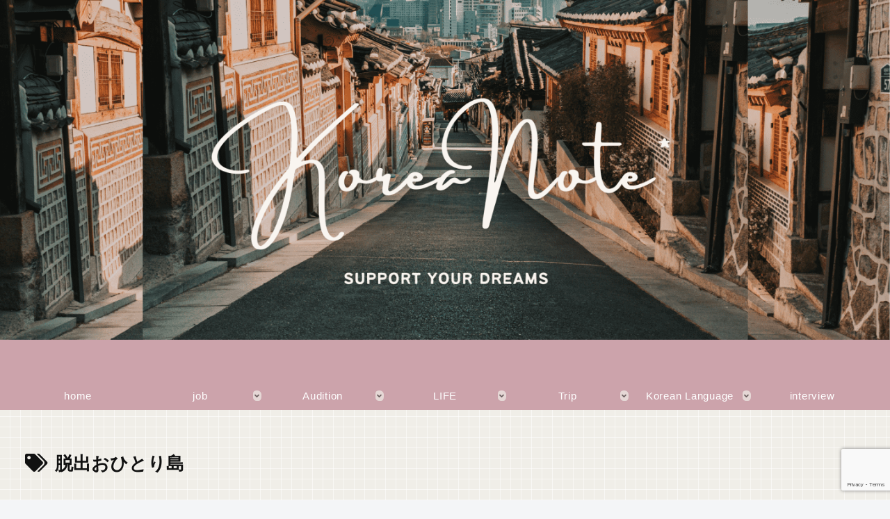

--- FILE ---
content_type: text/html; charset=utf-8
request_url: https://www.google.com/recaptcha/api2/anchor?ar=1&k=6Lf02AkdAAAAAK1Dcdyxslzf5djHrfbUV5UKGJuB&co=aHR0cHM6Ly9oaW5hdGFib2trby0yMS5jb206NDQz&hl=en&v=PoyoqOPhxBO7pBk68S4YbpHZ&size=invisible&anchor-ms=20000&execute-ms=30000&cb=g2wh3acfe65
body_size: 48635
content:
<!DOCTYPE HTML><html dir="ltr" lang="en"><head><meta http-equiv="Content-Type" content="text/html; charset=UTF-8">
<meta http-equiv="X-UA-Compatible" content="IE=edge">
<title>reCAPTCHA</title>
<style type="text/css">
/* cyrillic-ext */
@font-face {
  font-family: 'Roboto';
  font-style: normal;
  font-weight: 400;
  font-stretch: 100%;
  src: url(//fonts.gstatic.com/s/roboto/v48/KFO7CnqEu92Fr1ME7kSn66aGLdTylUAMa3GUBHMdazTgWw.woff2) format('woff2');
  unicode-range: U+0460-052F, U+1C80-1C8A, U+20B4, U+2DE0-2DFF, U+A640-A69F, U+FE2E-FE2F;
}
/* cyrillic */
@font-face {
  font-family: 'Roboto';
  font-style: normal;
  font-weight: 400;
  font-stretch: 100%;
  src: url(//fonts.gstatic.com/s/roboto/v48/KFO7CnqEu92Fr1ME7kSn66aGLdTylUAMa3iUBHMdazTgWw.woff2) format('woff2');
  unicode-range: U+0301, U+0400-045F, U+0490-0491, U+04B0-04B1, U+2116;
}
/* greek-ext */
@font-face {
  font-family: 'Roboto';
  font-style: normal;
  font-weight: 400;
  font-stretch: 100%;
  src: url(//fonts.gstatic.com/s/roboto/v48/KFO7CnqEu92Fr1ME7kSn66aGLdTylUAMa3CUBHMdazTgWw.woff2) format('woff2');
  unicode-range: U+1F00-1FFF;
}
/* greek */
@font-face {
  font-family: 'Roboto';
  font-style: normal;
  font-weight: 400;
  font-stretch: 100%;
  src: url(//fonts.gstatic.com/s/roboto/v48/KFO7CnqEu92Fr1ME7kSn66aGLdTylUAMa3-UBHMdazTgWw.woff2) format('woff2');
  unicode-range: U+0370-0377, U+037A-037F, U+0384-038A, U+038C, U+038E-03A1, U+03A3-03FF;
}
/* math */
@font-face {
  font-family: 'Roboto';
  font-style: normal;
  font-weight: 400;
  font-stretch: 100%;
  src: url(//fonts.gstatic.com/s/roboto/v48/KFO7CnqEu92Fr1ME7kSn66aGLdTylUAMawCUBHMdazTgWw.woff2) format('woff2');
  unicode-range: U+0302-0303, U+0305, U+0307-0308, U+0310, U+0312, U+0315, U+031A, U+0326-0327, U+032C, U+032F-0330, U+0332-0333, U+0338, U+033A, U+0346, U+034D, U+0391-03A1, U+03A3-03A9, U+03B1-03C9, U+03D1, U+03D5-03D6, U+03F0-03F1, U+03F4-03F5, U+2016-2017, U+2034-2038, U+203C, U+2040, U+2043, U+2047, U+2050, U+2057, U+205F, U+2070-2071, U+2074-208E, U+2090-209C, U+20D0-20DC, U+20E1, U+20E5-20EF, U+2100-2112, U+2114-2115, U+2117-2121, U+2123-214F, U+2190, U+2192, U+2194-21AE, U+21B0-21E5, U+21F1-21F2, U+21F4-2211, U+2213-2214, U+2216-22FF, U+2308-230B, U+2310, U+2319, U+231C-2321, U+2336-237A, U+237C, U+2395, U+239B-23B7, U+23D0, U+23DC-23E1, U+2474-2475, U+25AF, U+25B3, U+25B7, U+25BD, U+25C1, U+25CA, U+25CC, U+25FB, U+266D-266F, U+27C0-27FF, U+2900-2AFF, U+2B0E-2B11, U+2B30-2B4C, U+2BFE, U+3030, U+FF5B, U+FF5D, U+1D400-1D7FF, U+1EE00-1EEFF;
}
/* symbols */
@font-face {
  font-family: 'Roboto';
  font-style: normal;
  font-weight: 400;
  font-stretch: 100%;
  src: url(//fonts.gstatic.com/s/roboto/v48/KFO7CnqEu92Fr1ME7kSn66aGLdTylUAMaxKUBHMdazTgWw.woff2) format('woff2');
  unicode-range: U+0001-000C, U+000E-001F, U+007F-009F, U+20DD-20E0, U+20E2-20E4, U+2150-218F, U+2190, U+2192, U+2194-2199, U+21AF, U+21E6-21F0, U+21F3, U+2218-2219, U+2299, U+22C4-22C6, U+2300-243F, U+2440-244A, U+2460-24FF, U+25A0-27BF, U+2800-28FF, U+2921-2922, U+2981, U+29BF, U+29EB, U+2B00-2BFF, U+4DC0-4DFF, U+FFF9-FFFB, U+10140-1018E, U+10190-1019C, U+101A0, U+101D0-101FD, U+102E0-102FB, U+10E60-10E7E, U+1D2C0-1D2D3, U+1D2E0-1D37F, U+1F000-1F0FF, U+1F100-1F1AD, U+1F1E6-1F1FF, U+1F30D-1F30F, U+1F315, U+1F31C, U+1F31E, U+1F320-1F32C, U+1F336, U+1F378, U+1F37D, U+1F382, U+1F393-1F39F, U+1F3A7-1F3A8, U+1F3AC-1F3AF, U+1F3C2, U+1F3C4-1F3C6, U+1F3CA-1F3CE, U+1F3D4-1F3E0, U+1F3ED, U+1F3F1-1F3F3, U+1F3F5-1F3F7, U+1F408, U+1F415, U+1F41F, U+1F426, U+1F43F, U+1F441-1F442, U+1F444, U+1F446-1F449, U+1F44C-1F44E, U+1F453, U+1F46A, U+1F47D, U+1F4A3, U+1F4B0, U+1F4B3, U+1F4B9, U+1F4BB, U+1F4BF, U+1F4C8-1F4CB, U+1F4D6, U+1F4DA, U+1F4DF, U+1F4E3-1F4E6, U+1F4EA-1F4ED, U+1F4F7, U+1F4F9-1F4FB, U+1F4FD-1F4FE, U+1F503, U+1F507-1F50B, U+1F50D, U+1F512-1F513, U+1F53E-1F54A, U+1F54F-1F5FA, U+1F610, U+1F650-1F67F, U+1F687, U+1F68D, U+1F691, U+1F694, U+1F698, U+1F6AD, U+1F6B2, U+1F6B9-1F6BA, U+1F6BC, U+1F6C6-1F6CF, U+1F6D3-1F6D7, U+1F6E0-1F6EA, U+1F6F0-1F6F3, U+1F6F7-1F6FC, U+1F700-1F7FF, U+1F800-1F80B, U+1F810-1F847, U+1F850-1F859, U+1F860-1F887, U+1F890-1F8AD, U+1F8B0-1F8BB, U+1F8C0-1F8C1, U+1F900-1F90B, U+1F93B, U+1F946, U+1F984, U+1F996, U+1F9E9, U+1FA00-1FA6F, U+1FA70-1FA7C, U+1FA80-1FA89, U+1FA8F-1FAC6, U+1FACE-1FADC, U+1FADF-1FAE9, U+1FAF0-1FAF8, U+1FB00-1FBFF;
}
/* vietnamese */
@font-face {
  font-family: 'Roboto';
  font-style: normal;
  font-weight: 400;
  font-stretch: 100%;
  src: url(//fonts.gstatic.com/s/roboto/v48/KFO7CnqEu92Fr1ME7kSn66aGLdTylUAMa3OUBHMdazTgWw.woff2) format('woff2');
  unicode-range: U+0102-0103, U+0110-0111, U+0128-0129, U+0168-0169, U+01A0-01A1, U+01AF-01B0, U+0300-0301, U+0303-0304, U+0308-0309, U+0323, U+0329, U+1EA0-1EF9, U+20AB;
}
/* latin-ext */
@font-face {
  font-family: 'Roboto';
  font-style: normal;
  font-weight: 400;
  font-stretch: 100%;
  src: url(//fonts.gstatic.com/s/roboto/v48/KFO7CnqEu92Fr1ME7kSn66aGLdTylUAMa3KUBHMdazTgWw.woff2) format('woff2');
  unicode-range: U+0100-02BA, U+02BD-02C5, U+02C7-02CC, U+02CE-02D7, U+02DD-02FF, U+0304, U+0308, U+0329, U+1D00-1DBF, U+1E00-1E9F, U+1EF2-1EFF, U+2020, U+20A0-20AB, U+20AD-20C0, U+2113, U+2C60-2C7F, U+A720-A7FF;
}
/* latin */
@font-face {
  font-family: 'Roboto';
  font-style: normal;
  font-weight: 400;
  font-stretch: 100%;
  src: url(//fonts.gstatic.com/s/roboto/v48/KFO7CnqEu92Fr1ME7kSn66aGLdTylUAMa3yUBHMdazQ.woff2) format('woff2');
  unicode-range: U+0000-00FF, U+0131, U+0152-0153, U+02BB-02BC, U+02C6, U+02DA, U+02DC, U+0304, U+0308, U+0329, U+2000-206F, U+20AC, U+2122, U+2191, U+2193, U+2212, U+2215, U+FEFF, U+FFFD;
}
/* cyrillic-ext */
@font-face {
  font-family: 'Roboto';
  font-style: normal;
  font-weight: 500;
  font-stretch: 100%;
  src: url(//fonts.gstatic.com/s/roboto/v48/KFO7CnqEu92Fr1ME7kSn66aGLdTylUAMa3GUBHMdazTgWw.woff2) format('woff2');
  unicode-range: U+0460-052F, U+1C80-1C8A, U+20B4, U+2DE0-2DFF, U+A640-A69F, U+FE2E-FE2F;
}
/* cyrillic */
@font-face {
  font-family: 'Roboto';
  font-style: normal;
  font-weight: 500;
  font-stretch: 100%;
  src: url(//fonts.gstatic.com/s/roboto/v48/KFO7CnqEu92Fr1ME7kSn66aGLdTylUAMa3iUBHMdazTgWw.woff2) format('woff2');
  unicode-range: U+0301, U+0400-045F, U+0490-0491, U+04B0-04B1, U+2116;
}
/* greek-ext */
@font-face {
  font-family: 'Roboto';
  font-style: normal;
  font-weight: 500;
  font-stretch: 100%;
  src: url(//fonts.gstatic.com/s/roboto/v48/KFO7CnqEu92Fr1ME7kSn66aGLdTylUAMa3CUBHMdazTgWw.woff2) format('woff2');
  unicode-range: U+1F00-1FFF;
}
/* greek */
@font-face {
  font-family: 'Roboto';
  font-style: normal;
  font-weight: 500;
  font-stretch: 100%;
  src: url(//fonts.gstatic.com/s/roboto/v48/KFO7CnqEu92Fr1ME7kSn66aGLdTylUAMa3-UBHMdazTgWw.woff2) format('woff2');
  unicode-range: U+0370-0377, U+037A-037F, U+0384-038A, U+038C, U+038E-03A1, U+03A3-03FF;
}
/* math */
@font-face {
  font-family: 'Roboto';
  font-style: normal;
  font-weight: 500;
  font-stretch: 100%;
  src: url(//fonts.gstatic.com/s/roboto/v48/KFO7CnqEu92Fr1ME7kSn66aGLdTylUAMawCUBHMdazTgWw.woff2) format('woff2');
  unicode-range: U+0302-0303, U+0305, U+0307-0308, U+0310, U+0312, U+0315, U+031A, U+0326-0327, U+032C, U+032F-0330, U+0332-0333, U+0338, U+033A, U+0346, U+034D, U+0391-03A1, U+03A3-03A9, U+03B1-03C9, U+03D1, U+03D5-03D6, U+03F0-03F1, U+03F4-03F5, U+2016-2017, U+2034-2038, U+203C, U+2040, U+2043, U+2047, U+2050, U+2057, U+205F, U+2070-2071, U+2074-208E, U+2090-209C, U+20D0-20DC, U+20E1, U+20E5-20EF, U+2100-2112, U+2114-2115, U+2117-2121, U+2123-214F, U+2190, U+2192, U+2194-21AE, U+21B0-21E5, U+21F1-21F2, U+21F4-2211, U+2213-2214, U+2216-22FF, U+2308-230B, U+2310, U+2319, U+231C-2321, U+2336-237A, U+237C, U+2395, U+239B-23B7, U+23D0, U+23DC-23E1, U+2474-2475, U+25AF, U+25B3, U+25B7, U+25BD, U+25C1, U+25CA, U+25CC, U+25FB, U+266D-266F, U+27C0-27FF, U+2900-2AFF, U+2B0E-2B11, U+2B30-2B4C, U+2BFE, U+3030, U+FF5B, U+FF5D, U+1D400-1D7FF, U+1EE00-1EEFF;
}
/* symbols */
@font-face {
  font-family: 'Roboto';
  font-style: normal;
  font-weight: 500;
  font-stretch: 100%;
  src: url(//fonts.gstatic.com/s/roboto/v48/KFO7CnqEu92Fr1ME7kSn66aGLdTylUAMaxKUBHMdazTgWw.woff2) format('woff2');
  unicode-range: U+0001-000C, U+000E-001F, U+007F-009F, U+20DD-20E0, U+20E2-20E4, U+2150-218F, U+2190, U+2192, U+2194-2199, U+21AF, U+21E6-21F0, U+21F3, U+2218-2219, U+2299, U+22C4-22C6, U+2300-243F, U+2440-244A, U+2460-24FF, U+25A0-27BF, U+2800-28FF, U+2921-2922, U+2981, U+29BF, U+29EB, U+2B00-2BFF, U+4DC0-4DFF, U+FFF9-FFFB, U+10140-1018E, U+10190-1019C, U+101A0, U+101D0-101FD, U+102E0-102FB, U+10E60-10E7E, U+1D2C0-1D2D3, U+1D2E0-1D37F, U+1F000-1F0FF, U+1F100-1F1AD, U+1F1E6-1F1FF, U+1F30D-1F30F, U+1F315, U+1F31C, U+1F31E, U+1F320-1F32C, U+1F336, U+1F378, U+1F37D, U+1F382, U+1F393-1F39F, U+1F3A7-1F3A8, U+1F3AC-1F3AF, U+1F3C2, U+1F3C4-1F3C6, U+1F3CA-1F3CE, U+1F3D4-1F3E0, U+1F3ED, U+1F3F1-1F3F3, U+1F3F5-1F3F7, U+1F408, U+1F415, U+1F41F, U+1F426, U+1F43F, U+1F441-1F442, U+1F444, U+1F446-1F449, U+1F44C-1F44E, U+1F453, U+1F46A, U+1F47D, U+1F4A3, U+1F4B0, U+1F4B3, U+1F4B9, U+1F4BB, U+1F4BF, U+1F4C8-1F4CB, U+1F4D6, U+1F4DA, U+1F4DF, U+1F4E3-1F4E6, U+1F4EA-1F4ED, U+1F4F7, U+1F4F9-1F4FB, U+1F4FD-1F4FE, U+1F503, U+1F507-1F50B, U+1F50D, U+1F512-1F513, U+1F53E-1F54A, U+1F54F-1F5FA, U+1F610, U+1F650-1F67F, U+1F687, U+1F68D, U+1F691, U+1F694, U+1F698, U+1F6AD, U+1F6B2, U+1F6B9-1F6BA, U+1F6BC, U+1F6C6-1F6CF, U+1F6D3-1F6D7, U+1F6E0-1F6EA, U+1F6F0-1F6F3, U+1F6F7-1F6FC, U+1F700-1F7FF, U+1F800-1F80B, U+1F810-1F847, U+1F850-1F859, U+1F860-1F887, U+1F890-1F8AD, U+1F8B0-1F8BB, U+1F8C0-1F8C1, U+1F900-1F90B, U+1F93B, U+1F946, U+1F984, U+1F996, U+1F9E9, U+1FA00-1FA6F, U+1FA70-1FA7C, U+1FA80-1FA89, U+1FA8F-1FAC6, U+1FACE-1FADC, U+1FADF-1FAE9, U+1FAF0-1FAF8, U+1FB00-1FBFF;
}
/* vietnamese */
@font-face {
  font-family: 'Roboto';
  font-style: normal;
  font-weight: 500;
  font-stretch: 100%;
  src: url(//fonts.gstatic.com/s/roboto/v48/KFO7CnqEu92Fr1ME7kSn66aGLdTylUAMa3OUBHMdazTgWw.woff2) format('woff2');
  unicode-range: U+0102-0103, U+0110-0111, U+0128-0129, U+0168-0169, U+01A0-01A1, U+01AF-01B0, U+0300-0301, U+0303-0304, U+0308-0309, U+0323, U+0329, U+1EA0-1EF9, U+20AB;
}
/* latin-ext */
@font-face {
  font-family: 'Roboto';
  font-style: normal;
  font-weight: 500;
  font-stretch: 100%;
  src: url(//fonts.gstatic.com/s/roboto/v48/KFO7CnqEu92Fr1ME7kSn66aGLdTylUAMa3KUBHMdazTgWw.woff2) format('woff2');
  unicode-range: U+0100-02BA, U+02BD-02C5, U+02C7-02CC, U+02CE-02D7, U+02DD-02FF, U+0304, U+0308, U+0329, U+1D00-1DBF, U+1E00-1E9F, U+1EF2-1EFF, U+2020, U+20A0-20AB, U+20AD-20C0, U+2113, U+2C60-2C7F, U+A720-A7FF;
}
/* latin */
@font-face {
  font-family: 'Roboto';
  font-style: normal;
  font-weight: 500;
  font-stretch: 100%;
  src: url(//fonts.gstatic.com/s/roboto/v48/KFO7CnqEu92Fr1ME7kSn66aGLdTylUAMa3yUBHMdazQ.woff2) format('woff2');
  unicode-range: U+0000-00FF, U+0131, U+0152-0153, U+02BB-02BC, U+02C6, U+02DA, U+02DC, U+0304, U+0308, U+0329, U+2000-206F, U+20AC, U+2122, U+2191, U+2193, U+2212, U+2215, U+FEFF, U+FFFD;
}
/* cyrillic-ext */
@font-face {
  font-family: 'Roboto';
  font-style: normal;
  font-weight: 900;
  font-stretch: 100%;
  src: url(//fonts.gstatic.com/s/roboto/v48/KFO7CnqEu92Fr1ME7kSn66aGLdTylUAMa3GUBHMdazTgWw.woff2) format('woff2');
  unicode-range: U+0460-052F, U+1C80-1C8A, U+20B4, U+2DE0-2DFF, U+A640-A69F, U+FE2E-FE2F;
}
/* cyrillic */
@font-face {
  font-family: 'Roboto';
  font-style: normal;
  font-weight: 900;
  font-stretch: 100%;
  src: url(//fonts.gstatic.com/s/roboto/v48/KFO7CnqEu92Fr1ME7kSn66aGLdTylUAMa3iUBHMdazTgWw.woff2) format('woff2');
  unicode-range: U+0301, U+0400-045F, U+0490-0491, U+04B0-04B1, U+2116;
}
/* greek-ext */
@font-face {
  font-family: 'Roboto';
  font-style: normal;
  font-weight: 900;
  font-stretch: 100%;
  src: url(//fonts.gstatic.com/s/roboto/v48/KFO7CnqEu92Fr1ME7kSn66aGLdTylUAMa3CUBHMdazTgWw.woff2) format('woff2');
  unicode-range: U+1F00-1FFF;
}
/* greek */
@font-face {
  font-family: 'Roboto';
  font-style: normal;
  font-weight: 900;
  font-stretch: 100%;
  src: url(//fonts.gstatic.com/s/roboto/v48/KFO7CnqEu92Fr1ME7kSn66aGLdTylUAMa3-UBHMdazTgWw.woff2) format('woff2');
  unicode-range: U+0370-0377, U+037A-037F, U+0384-038A, U+038C, U+038E-03A1, U+03A3-03FF;
}
/* math */
@font-face {
  font-family: 'Roboto';
  font-style: normal;
  font-weight: 900;
  font-stretch: 100%;
  src: url(//fonts.gstatic.com/s/roboto/v48/KFO7CnqEu92Fr1ME7kSn66aGLdTylUAMawCUBHMdazTgWw.woff2) format('woff2');
  unicode-range: U+0302-0303, U+0305, U+0307-0308, U+0310, U+0312, U+0315, U+031A, U+0326-0327, U+032C, U+032F-0330, U+0332-0333, U+0338, U+033A, U+0346, U+034D, U+0391-03A1, U+03A3-03A9, U+03B1-03C9, U+03D1, U+03D5-03D6, U+03F0-03F1, U+03F4-03F5, U+2016-2017, U+2034-2038, U+203C, U+2040, U+2043, U+2047, U+2050, U+2057, U+205F, U+2070-2071, U+2074-208E, U+2090-209C, U+20D0-20DC, U+20E1, U+20E5-20EF, U+2100-2112, U+2114-2115, U+2117-2121, U+2123-214F, U+2190, U+2192, U+2194-21AE, U+21B0-21E5, U+21F1-21F2, U+21F4-2211, U+2213-2214, U+2216-22FF, U+2308-230B, U+2310, U+2319, U+231C-2321, U+2336-237A, U+237C, U+2395, U+239B-23B7, U+23D0, U+23DC-23E1, U+2474-2475, U+25AF, U+25B3, U+25B7, U+25BD, U+25C1, U+25CA, U+25CC, U+25FB, U+266D-266F, U+27C0-27FF, U+2900-2AFF, U+2B0E-2B11, U+2B30-2B4C, U+2BFE, U+3030, U+FF5B, U+FF5D, U+1D400-1D7FF, U+1EE00-1EEFF;
}
/* symbols */
@font-face {
  font-family: 'Roboto';
  font-style: normal;
  font-weight: 900;
  font-stretch: 100%;
  src: url(//fonts.gstatic.com/s/roboto/v48/KFO7CnqEu92Fr1ME7kSn66aGLdTylUAMaxKUBHMdazTgWw.woff2) format('woff2');
  unicode-range: U+0001-000C, U+000E-001F, U+007F-009F, U+20DD-20E0, U+20E2-20E4, U+2150-218F, U+2190, U+2192, U+2194-2199, U+21AF, U+21E6-21F0, U+21F3, U+2218-2219, U+2299, U+22C4-22C6, U+2300-243F, U+2440-244A, U+2460-24FF, U+25A0-27BF, U+2800-28FF, U+2921-2922, U+2981, U+29BF, U+29EB, U+2B00-2BFF, U+4DC0-4DFF, U+FFF9-FFFB, U+10140-1018E, U+10190-1019C, U+101A0, U+101D0-101FD, U+102E0-102FB, U+10E60-10E7E, U+1D2C0-1D2D3, U+1D2E0-1D37F, U+1F000-1F0FF, U+1F100-1F1AD, U+1F1E6-1F1FF, U+1F30D-1F30F, U+1F315, U+1F31C, U+1F31E, U+1F320-1F32C, U+1F336, U+1F378, U+1F37D, U+1F382, U+1F393-1F39F, U+1F3A7-1F3A8, U+1F3AC-1F3AF, U+1F3C2, U+1F3C4-1F3C6, U+1F3CA-1F3CE, U+1F3D4-1F3E0, U+1F3ED, U+1F3F1-1F3F3, U+1F3F5-1F3F7, U+1F408, U+1F415, U+1F41F, U+1F426, U+1F43F, U+1F441-1F442, U+1F444, U+1F446-1F449, U+1F44C-1F44E, U+1F453, U+1F46A, U+1F47D, U+1F4A3, U+1F4B0, U+1F4B3, U+1F4B9, U+1F4BB, U+1F4BF, U+1F4C8-1F4CB, U+1F4D6, U+1F4DA, U+1F4DF, U+1F4E3-1F4E6, U+1F4EA-1F4ED, U+1F4F7, U+1F4F9-1F4FB, U+1F4FD-1F4FE, U+1F503, U+1F507-1F50B, U+1F50D, U+1F512-1F513, U+1F53E-1F54A, U+1F54F-1F5FA, U+1F610, U+1F650-1F67F, U+1F687, U+1F68D, U+1F691, U+1F694, U+1F698, U+1F6AD, U+1F6B2, U+1F6B9-1F6BA, U+1F6BC, U+1F6C6-1F6CF, U+1F6D3-1F6D7, U+1F6E0-1F6EA, U+1F6F0-1F6F3, U+1F6F7-1F6FC, U+1F700-1F7FF, U+1F800-1F80B, U+1F810-1F847, U+1F850-1F859, U+1F860-1F887, U+1F890-1F8AD, U+1F8B0-1F8BB, U+1F8C0-1F8C1, U+1F900-1F90B, U+1F93B, U+1F946, U+1F984, U+1F996, U+1F9E9, U+1FA00-1FA6F, U+1FA70-1FA7C, U+1FA80-1FA89, U+1FA8F-1FAC6, U+1FACE-1FADC, U+1FADF-1FAE9, U+1FAF0-1FAF8, U+1FB00-1FBFF;
}
/* vietnamese */
@font-face {
  font-family: 'Roboto';
  font-style: normal;
  font-weight: 900;
  font-stretch: 100%;
  src: url(//fonts.gstatic.com/s/roboto/v48/KFO7CnqEu92Fr1ME7kSn66aGLdTylUAMa3OUBHMdazTgWw.woff2) format('woff2');
  unicode-range: U+0102-0103, U+0110-0111, U+0128-0129, U+0168-0169, U+01A0-01A1, U+01AF-01B0, U+0300-0301, U+0303-0304, U+0308-0309, U+0323, U+0329, U+1EA0-1EF9, U+20AB;
}
/* latin-ext */
@font-face {
  font-family: 'Roboto';
  font-style: normal;
  font-weight: 900;
  font-stretch: 100%;
  src: url(//fonts.gstatic.com/s/roboto/v48/KFO7CnqEu92Fr1ME7kSn66aGLdTylUAMa3KUBHMdazTgWw.woff2) format('woff2');
  unicode-range: U+0100-02BA, U+02BD-02C5, U+02C7-02CC, U+02CE-02D7, U+02DD-02FF, U+0304, U+0308, U+0329, U+1D00-1DBF, U+1E00-1E9F, U+1EF2-1EFF, U+2020, U+20A0-20AB, U+20AD-20C0, U+2113, U+2C60-2C7F, U+A720-A7FF;
}
/* latin */
@font-face {
  font-family: 'Roboto';
  font-style: normal;
  font-weight: 900;
  font-stretch: 100%;
  src: url(//fonts.gstatic.com/s/roboto/v48/KFO7CnqEu92Fr1ME7kSn66aGLdTylUAMa3yUBHMdazQ.woff2) format('woff2');
  unicode-range: U+0000-00FF, U+0131, U+0152-0153, U+02BB-02BC, U+02C6, U+02DA, U+02DC, U+0304, U+0308, U+0329, U+2000-206F, U+20AC, U+2122, U+2191, U+2193, U+2212, U+2215, U+FEFF, U+FFFD;
}

</style>
<link rel="stylesheet" type="text/css" href="https://www.gstatic.com/recaptcha/releases/PoyoqOPhxBO7pBk68S4YbpHZ/styles__ltr.css">
<script nonce="KlxmgmP99IhaK2-foGpUMQ" type="text/javascript">window['__recaptcha_api'] = 'https://www.google.com/recaptcha/api2/';</script>
<script type="text/javascript" src="https://www.gstatic.com/recaptcha/releases/PoyoqOPhxBO7pBk68S4YbpHZ/recaptcha__en.js" nonce="KlxmgmP99IhaK2-foGpUMQ">
      
    </script></head>
<body><div id="rc-anchor-alert" class="rc-anchor-alert"></div>
<input type="hidden" id="recaptcha-token" value="[base64]">
<script type="text/javascript" nonce="KlxmgmP99IhaK2-foGpUMQ">
      recaptcha.anchor.Main.init("[\x22ainput\x22,[\x22bgdata\x22,\x22\x22,\[base64]/[base64]/[base64]/ZyhXLGgpOnEoW04sMjEsbF0sVywwKSxoKSxmYWxzZSxmYWxzZSl9Y2F0Y2goayl7RygzNTgsVyk/[base64]/[base64]/[base64]/[base64]/[base64]/[base64]/[base64]/bmV3IEJbT10oRFswXSk6dz09Mj9uZXcgQltPXShEWzBdLERbMV0pOnc9PTM/bmV3IEJbT10oRFswXSxEWzFdLERbMl0pOnc9PTQ/[base64]/[base64]/[base64]/[base64]/[base64]\\u003d\x22,\[base64]\\u003d\x22,\x22wow3w4cJMUzDjMOgw7ZZFHbCm8KvdSPDvHgIwrDCizzCt0DDnwU4wq7DtRXDvBVFNHhkw7nCkj/ClsKpdxNmYMOxHVbCm8Ohw7XDpg7Cg8K2U1N7w7JGwqNvTSbClS/DjcOFw4slw7bChB3Djhh3wrDDtxlNLWYgwoogwq7DsMOlw5I4w4dMWsO4anE9CRJQS2fCq8Khw7YRwpI1w7vDmMO3OMKiW8KODl/CpXHDpsOYYR0xMGJOw7RvMX7DmsKxTcKvwqPDg0TCjcKLwqbDtcKTwpzDjhrCmcKkY3jDmcKNwp/DrsKgw7rDl8OPJgfCpGDDlMOEw7PCkcOJT8Kqw57Dq0o3IgMWU8Oob0NCKcOoF8O/Clt7wpbCvcOiYsKAX1owwqHDtFMAwogMGsK8wqLCn20hw5wkEMKhw4rCncOcw5zCtsK7EsKIcSJUAQ7DqMOrw6oowoFzQGwHw7rDpHXDtsKuw5/CjcOAwrjCicOvwq0QV8K7SB/CuXXDsMOHwohfMcK/LWrCujfDisOaw7zDisKNfjnCl8KBKTPCvn4wYMOQwqPDm8K1w4oAM2NLZGjCqMKcw6gcXMOjF2LDksK7YEjChcOpw7FdSMKZE8KUV8KeLsK3wqpfwoDCmiobwqtnw6XDgRh3wojCrmotwp7DsndkMsOPwrhAw7/[base64]/[base64]/w44kQ8OSw7vCvSjCrsOjw4kRw6HDjcKWwojClcKGw6zDvMK7w5RmwozDh8OXWFAKUcKUwpLDosOXw7oYEyo1wotWe1DCvDfDuMOuw7nChcKVecKdUAPCh30GwpUmw6FBwprCpwbDgMOHTRvDi2zCucK2wpvDtRjDsFnCosO6wo4AKTjCglsEw6dvw5lCw7d6NMONDQt/[base64]/CpzEVBAIlBEbCu8Ouw5c2wpDDuMONw5YtwrLCusKMbB52wr/[base64]/ClcKqcEkdwqcLw7lawr1Qw4vDksKCXcKSwpVjdyzDvnQZw6Qjd1kmwoguw6fDgMO+wqTCi8K8w6cNwrh3AV7CosKiwoXDsEXCsMKtMcOQw4/CgcO0TMK5OMK3VG7Cu8OsaWTDosOyFMODdE3CkcOWUcKfw751V8Krw6nCiVhRwo8WSxk+wrLDg03DncOjwrPDrsKyPSpZw4HDvMOEwrzCiX3Clw9UwpliY8OZQMOqwo/[base64]/[base64]/bsKIw63DqsKdCnrDkmbDhsOhwojCqMKTX8KBwpXCrBHCucKNw5tKwqcpHRDDiBEbwp11w4hZe1ktwrHCt8O0SsO0egzCh1ctwonCtMOKw63DokEYw5/DlsKFAMKTcRRudRnDu3IHY8KxwobDvE40E35VczjCvXfDmB9ewqo9PXXDoD/CoU54I8OEw53Ck3PCi8KfUSlzw4NeIHp6w6jCiMO5w54+w4Afw7lbw73Duys+K1vConoJV8K/IcK4wpfDrjXCsQ7ChR18S8KCwosqOC3CrMKHwoTDgxXDisO1w4XDhhp7IiTDsCTDsMKRwrhcw5HCp1dFwpLCv1h5w5XDhEsrDsKUQ8KtI8KYwpJdw7jDv8OVEFXDhxHCjGrCn17Dq0nDlH3DpAbCs8KtQsOSO8KZQcKDWl7CsEJHwrHClzAoOEUEIR/Dq0HDsgDCicK/W0U8wqJOw6lEwobCvMKGYUkvw5rCncKUwoTDpcKUwrXDncOZfgDCnDkjG8KWwonDtGYKwrd/XWrCrHlWw7vCn8KQfhbCq8K6eMOfw53DlyEWN8KbwrjCpz1cFsOaw4wcw4hlw4fDpiLDoxMoO8Ofw4g8w4AOw652RsOPVzrDtsK1w50bQMKsOcKUD3jDncKiAycjw5gHw53CnsKQeHHDjsO5W8OSO8K/RcOKCcKkLsOfw47DigNVw4hMecOla8KMw6Fswo53cMO+GcKFUcOHPcKzw5ckI3PCvVjDv8ODwqjDq8OuU8K4w7vDssOSw594MMKjHcOvw6s4wr1/w5MEwrd+wo7Dn8OGw5HDjBljR8K0B8KJw6hkwrfCjsKzw7wbfiN/w67DiE19HybCvX8YMsKOw757wr/CsQt5wovCuC3Ck8Oww4zDo8KNw73Cv8Kzw45oQ8K/[base64]/w7fCjkFdHnvCo8OGwoMTPjMXw4fCvQvCisO6woQZw6LCsmjDqgVzFkDDhVzCo0dtOR3CjzTClMOCwrbCnsKAw7Mqa8OlW8OBw7rDkyPConTChxPDozXDj1HCjsOZw71Iwqdrw6BQYTzCjMOBw4HDt8Kkw6DCjV3Dg8KGw79COiY/w4Ymw5wbaALCjcOTw7Akw7YkLS7DrMOhQ8OhcUILwoV5FXXCssKtwoXDjMOBZTHCvS/CusK2WMK/O8O+w5zCnMOOBXwcw6LClsKVC8OAGg/DpyfCp8OVw7hSI33DgVrDscOUw6HCgm9lZcKUw6EAw4wDwqglYTROChA9w53DkjcSKcK1w7YewrZ2wo/[base64]/w7nCp0bDmsOXF13CmMK0GcKQOcOiwonDmEBEd8KVwp7Di8OcDsKzwpIaw4XCrhchw59HbsK8wpHCo8OyWMOET2TCmHgddz1YUCfCnirCv8KzeHcwwrjDlVp6wrzDtsKOw4TCusO0Cl3CpzLCsQHDv3BSMcOZKU4XwqzCk8ONV8OaGz8RSMK/wqctw4PDhcOjccKvdRHDtBPCpcOIOMO2GcKEw5MRw6fCkhIhSsKYw50UwocwwodRw4Byw40QwqTDk8KSWHTDrWV+VnvCiVDCni8rWzkPwpYtw7DDscKEwrMsdsKDOFJ1PMOjPsKLfsK9wq9JwpFwZ8OTH2ZtwpfCvcOZwp/DoBhWXSfCvwNgOsKrQ0XCtHXDl1DCqMOre8OswpXCrcKNRcOHW2PCiMOEwph7w69GSMOHwq3DnhfCj8KDfwlQwq4fwpLCmxLDrAzDoygdwp9kPx3CgcOCwrvDjMK2b8OpwrTCln/DlBhRX1nCkx0JNkx2wrTDgsOCDMKHwq0xw4HCgn/DtsO7N2zCjsOgw5TCskc3w5ZtwrHCkmnDl8OCwqgIw783IjHCkwvCmcKVwrYnw5LCpsOaw73Cl8KdVR58wr3Cmy9neTTCqsKdIsOQBMKDwoFLWMKCLMK8wosqDQl5PwB7wqLDnX/[base64]/DqCRPw7LDlcOww6HDhERHwr3DosOdDkVCwqfCvMOJScKawo8KWBFCwoIqwqLDtSgMwoXDlHBsYjzCqDXCnxzCnMK7BsO3w4RrbxXDlhXDnD/[base64]/Ck8KHw6HDvi/[base64]/DhXFXw4HDlMKGw7pDaFwsNsKeLXDCucKhwr3DpCMzSsO1dSfDulFaw6HChsK0awHCoVpCw4nCtCvClypLCXnCix8PRQ8TH8Khw4fDsR/DncK1cEQew7lhwqDCshYzHsKwZQrCoShGw7LCnklHSsOUw5TDghNzb2jDqMKiCGoRJy/Do2wUwpEIw7A4cAZ2wr8rf8OxVcKgZDI+PgZewojDv8KDcUTDnn4KRyLCiUNCYMO/E8K3w543R2RPw7ENw63CqBDCj8Kzwo5Ub23DgsKtXl7DmAcqw7EpFHpKFTtDwojDvMODw5/CqsKqw7/DhXXCsUUOOcOKwoR1Z8K6HG7CuW0iwrvCmsKRw5vDksOvw4LDlgrCtx3Ds8KCwrlywqDClMOXWWRGTMK4w4fDl27DlynCpCfCscKpHDNOHB89QU9mw4Ujw51zwoXCvcKswpVHw5fDiwbCrV7DsjsUM8OpFCRUWMK9AsKKw5DDiMKAcRRvw5/DusOIwpRjw6TCtsK9ZT3Co8KgQCjCn0InwqQaXcKueEZEw44jwpkcwqvDszPCnDZzw6HCv8Khw55QU8OjwrLDhcK+wp7DgV/DqQF5UBnCh8OCYyM6woYGwppUw4DCuitRJsOKQ0QvOkXCgMK2w63DglUfw4wfC1t/MxRRwoZwCDhlw5R8w41JYgBOw6jDr8KIw7bDm8KCwo9qBsO2wojCmsKAbRrDukDDmMOnGMOEWsOEw6jDisKDYQFZTHzCm0g4JMOhb8KFYmAld2Aewqx5wrrCrcK/[base64]/DiyUNV3caA8Ojw4MTwpPCulzDu1nDh8Oiwo/CtAzCmsOgw4ZOw4jDvUfDkhEtwqJ7EMKtUMKLX0TCt8O9w70XeMK4bw5tdMKhwqgxw7DCh0nCsMOHw781d1Ydwp1iF1pJw6RTd8O8JE/DuMKtbHXCosK/PcKKExnClyrCrcO2w5jCjMKLDTxzw7NfwpJYGlpBG8OTEMKJwojCmMO6LE7DkcODwqpcwpI0w4ZDwobCtsKFQsO7w4TDmUzCnELCv8KLCMKlFh0Tw5fDmcKxw5LCig1iwrnCqcKyw7YdEcO1B8OfOcOfdSlXYcO9w6nCt2YzZsOudXsNXj/Dk2LDnsKBLVhqw47DiXxCwpxoZiPDoSp1wpbDuiLCiGs6aGpQw7XCn2tqR8OMwpAhwrjDiSENw4nClS5TN8OFc8KbRMOpLMOrNFjDoAxpw6/CtQLCnRNTTcK1w68pwo3CvsOIVcOhWHTCrsO3M8OmUMK3wqbDm8KFNU1ff8OIwpDCjn7CpiEVwpwpF8K3wr3CjcKzBQgfKsOTw4jDji5PcsKSwrnCvlXDicO1w5tOemAbw6fDk2zCksOCw7Q6wrnDocKXwr/[base64]/CiAzDhMKuwpMxXULChjrDtMKUQsOJTsOcPsOYw6VRLsKsaXQYHivDoGDDh8Oew5lmDQXDsB5RCzxkdEwsZMOKw7nCt8OVdcK0Q0I2OX/Ch8OVZ8OwBMKJwpkGXsOzwrB7RcKuwoUuKAUQPUAKckBgScO5AETCuU/[base64]/CnH7CriHDuhrDpsO5w4UXwp/DoXBEMDgDw4DDvFLDkhh/HB5DSMOrD8KxUXnCnsOHLDRNWDzDk0HDkMOFw6UqwovDnMK6wqoDw4Y3w6rCiAXDscKGbl3CgETDqjMew43DlsKcw45LYMKJw6DCr2Q6w7bCmMKJw4UHw4DCiGJqLsOVZibDjsOSPcOVw6Ugw48yGErDqsKKPDbCtm9Tw7E/TsOnwr/DpiPClcOxwr93w6XDrzYfwrMHwqjDkj/[base64]/[base64]/ChMO+wpwjwrpOw7UfHT/CqVDClcKMYGVxw6PDqhzCiMKew5Y/BcOBwo7CkV0sPsK4fEjClMOuUsOXw5oSw7htw7J4w6gsBMO1SQkswq9Nw6PCusOcSnduw7rCvnAQEcKGw4fChMOzw5QUZ0HCr8KGcsOiNhPDiSzDlWnCkcK+GDTDjC7CsE7CvsKuw5rClAc/[base64]/DgGMEw710wpfDkMOXZcOiP8OOOsOqwqrCisOZwphUwrAQwrXDhzPCmxw/JU9Hw6FMw4LCjQ0kY242CwRGw7NvK0xTE8O6wp7CgCDDjQMLEcOAw717w4QTwqDDpcOswqINKWnDisKQCUnCiHwMwoAMwq3CgcKgX8K2w6Zuwq/ClkVICsOcw4fDvlHClRTDu8K5w4pNwrd3GlJAwobDpsK6w6TDtRt0w5PDvsKowqlbRXpqwq3DghTCvi1vw7rDmh/DrStfw5DDiDXCjW8Lw5rCoTLDv8OTL8OzesKJwqfDtCnCjMORJcOSS3BJwq3Cr2/CmsOxwqfDmMKbP8Oowo7Dp30VPMOAw4zDosK9DsOfw6bCsMKYBMORw6cnw549a2sCTcOpRcK3w4BXw5wYwrh9EmAQDTvDjETDtcK3wqkMw5UPwqbDhCJALl/[base64]/[base64]/DvMODwrU2Mn0uXcKXw4BvW8K1Hh/Cv1bDlV4XUsOBw4DDgmBHbmkAwpHDnUYWw67DhXA4alArF8OxSQFgw63Ck0HCgsO/eMKow63CsmZMwq1AeGsdfSLCp8OAwo92wq3DgcOuEnluUsKqRw7DiG7Dm8OPT0tNUk/CmMKxAz4rempLw5w1w4HDuwPDk8OGX8O2SVvDkcO4aDDDh8KJXANsw6bDokTDjsO8wpPDisKwwpFow63DicOcJDHDpQ7CjUcuwp4cwqbCsg9Sw6XCuDHCtyVmw4/[base64]/fgR+wpp/[base64]/DucKiwpjDpsOQwrbDkcKiAD8rw600B8OSIlzDnMObw68dw4bCo8OZU8KSwq3CtlhCwp7CtcOowrpCKgM2wq/Dj8KtJCRvfTDDssOpwpDDiTUmGMKZworDisOYwp7CkMKCDCbDtEfDsMOTMcKow6Z/UUQldjjDomBkwq3Dt3l4NsODw4zChMOofA4zwosswqrDlSXCt2kmwp05bMOBJC8nwpPDjRrCpUByWzbCv1ZBWcKvdsO3wrzDgkEwwq10XcObw4HCkMOgI8KVwq3Dq8KJw7ptw4cPccOxwq/[base64]/aMKyw5LDqhzCiXV1WynDuyA/Pmo4w6/CjhzClDfCsHnDm8OIw4jDtMOMXMKjK8OWwqM3cip6JcK9w6/CosK0EcOAI09KBcORw64bw4vDrGwew57Du8OzwpgDwrR7w5LCtgPDqnnDlF3ChcKETcKwdBoQwoHDhF3DoTMxSGvCnyTDr8OAwofDrMKZbzh/wpzDq8KcQ3TCvMOWw5lUw5NMVMOjAcKIK8KOwqVhWcOcw5BQw5/[base64]/DhyILDcOoCygEw7PCncOvB8OwNX7CmsOMGcKcwoXDjcKaHCkaVmYaw7DCjTg/wrPCssOSworCl8KNHQ/[base64]/Dg8OiFRUDLAwQXC7DjFfCk1rDoAYDw6Jsw4hrwpFWUR81AMK/YkV1w6tBMhjCi8KsO2rCh8Oic8KYXMOxwqnCv8K8w6s6w6RNwrE8SMOscsKbw5LDr8OWwqcPBsK7w4IUwojCnsOiEcKswrVAwpsTTW9KPT0VwqnDtMKzF8KJw7cQw7LDrMKkG8O1w7jCuBfCoHjDljk4wq8oGsOPwoPDpcKTw5/CrRPCqi4bLsO0ZDF0wpTDpsK1XMKfw54sw7E0wpTDtSLCvsOUCcOqC0NCw7kcw54JGSwXwqp+wqXChAENwo4FUsKVw4DDi8OEwpM2f8OsbB9EwrAqXsOgw7DDhxrCqlUjNB5IwrQ4wpfDisKlw5PDosK2w7rDksORcMOAwpTDhXYyFsKTScKawpl8w4/Do8OMWUzCt8KyMC3ChcO7UMOsIAhkw4nCoivDq1HDocKZw7TDscK7cXclIMOsw4JjSElmwqvDliEbNMKbwpzCuMKgPFvDoyhIbybCti7DlsKmwojCvSDCi8KSw6TCt0nCrBDDqU0Lb8O1Mk0IA1/DohFcV14IwqzCn8OUI29mWyHCtcObw4URXDQSey/CjMOzwrvDqMKBw7rCpinDlsOvw4/[base64]/[base64]/CvWnDjF8sOizCiD/DrnLDqzHDliggISp9KlrCigkfH0A4w7tWUsOGQwoEQULCrHJtwqILcMONcsK+fS1sdcOuwqbCtWxMWcKTXsO/[base64]/[base64]/w5gTwoDDm31gwr1OwoNHw4Ylw4/CmkrDkh7DicOCwrPCvGczwozDm8Ohf0BYwpfDpUbCsCrCmUvDvGpowq82w7ALw5EhHDhGIWFeDsOdHMORwqkMw43CoXBdLzYpw4DDqcO1HsOABUkYwp7CrsKGw53DvcKuwp1uw5/CjsKxDcKlwrvDtcOaUFI/w77CqzHCkGbCshTDpRTCumjCsGEFXlAdwo1Jwq/DvEJ+wofCqMO2wpTDs8OXwrkGw6wdGcOlwr5WKlBywqJRO8OLwolPw48SIlUIwowlaBHCoMODGHtSwqfDvHHDusOYwr7Du8OswqDDjsO9F8KPcMOKwr8pIkQYNibDi8KMd8OVRcKyEMKvwr/DnkDChTzDlUNfbnJEH8KuXHXCrRPDpXPDmsObCcKHIMOvw60dVErDjcO1w4jDuMKYX8KJwr1yw6bDv0jDuSgAKnhEwrjCtMOowq3ChcKAwqcZw5hqMMKQGUbCncK/w6otwrHCnmjCnXodw77DmzhncsK+w67CgXFOwoU/YcKrw515HjcxWkZETsKWSFMTRMOZwrALcnVPwoV6wo3DpsK5ZMOtw5/Ct0PDmcKeGsKVwq4bZcOTw4BYwrVRe8OaO8OTZEnCnULDnnHCksKTQMOywqhLe8Krw4sVTsOgdMOiQjjCjcO/ATzConLDhMK3eALCkglrwq01wqzChcOjNRjDmMK0w4V/w5rCrnDDviPDm8KnJBVjU8K+dMK/wqPDoMOTfcOrbgVjKQ0pwobCokTCgsO8wpPClcO9TMKkExHCnhdmw6HDocOAwrTDi8KYFS7ChWQ2wo/Dt8ODw6ZydiTCny0Pw7N7wrjDghdlI8KHcR3DrsKOwpV9aBZ/a8KTwogIw5DCksO3wpw4wofDt3A0w6lZG8O1WsO6wppNw6nDlsKdwobCi25BJhXDlgpzNcO/w4jDh2c/A8O9E8Kuwo3CimFUGzXDlcO/LzjCgDALBMOuw6nDqcK4Q0HDuWPCtcKuGcKpDUbDksOIK8KDwrbDghpwwpzCiMOoRsKqT8Onwq7CuCp7Yz/CjwPCoy0twrg0w63Cv8KCPMKjXcKFwqlMLE5Pwo/CpcK0w5rCpcOlwrAHEydGJsOlCsOswpthIRI5woF4w7vCmMOqw5stwrjDgg98wo7CjWYSwo3Dl8OiHjzDv8O/[base64]/DusOVL8O8eHRVA8Ozw7oVwo/DuSvDoW8dwpPCnsOzD8OWVVrCkzB+w6lewrfDpMKhb0PCrXdEG8OXwrXDl8ODB8Oew4nCv2/DgTk5dMKiTw99DMKQXsK2wrIaw4ppwrvCvsKjw7bCknBvw4rCum05QsK7wo8QNsKIL2gsRsOvw77Dh8O1w6/ConDCvMOhwobDpXzDnFbCqj3DmcKzPGfDjh7CtCvDmjNgwrl2wqBkwpzDrjoFwozComZNw5/[base64]/DusKOAVJ0w5scwqrCu8KUw683FsKLZ0zClcKxw6HCgWDDqMKcX8OOwqhBCRtyAgZ6GwRAwp7DsMKVXllCwqbClm0MwpkzTsKvw5nDncKLw6XCgxsEJwdSfDV2S2wNw4HCgSYCBsOWw5kbwqnCuRxucsKJAcK/ccOGworCpMOKBFJ0Wy/DoUsTKMO7NXXCqAo5wozCtMOobMK5wqDDim/[base64]/CoW/[base64]/MsKkesOuwr/[base64]/DoSDDv2MBLcKVw4kwAMOEXTpLb3R+URDClE4ZGMOqHMKqwrYBDTE5w608wpXDpn5bD8OIbsKrcirDgC9MTMKBw5XCnsOCKcOUw5d3w6/DrDkfClQ0McOlM0XDpcK6w5QeZMO9wqQ0AkEzw4HDmsOTwp3DtsKaNsKBw4F5VcKJworDujrCmcKQDcK+w4gDw6fDqAh4XzrCrMOGHW40QsOXXQoRBU/[base64]/CtUoCfwbDpsKBw6l1QMOQwoAxw4VIwrF5w4bDuMOSJsO+w6dfwrwHRcOxAMKJw6XDrsKaFWhRw4/Cm3s9LhN+VcKAND5qwojDrVnCnDVXTsKRZMK0bSPCtETDlcOaw73CmcOGw6dkAGvCml1Wwr5jBxk0F8KAe0B1LWXCkixFSGtDUlwnWm4uaxXCsTIWW8KLw4Z/w6rDvcOfKMOjwr43w6hnfVrDlMODwoVsAgzChC9pwpjDqcKeDMOQwoJMBMKTwqTDrcOsw6bDrGTCm8KEw41+bhLDmsKsSMKHVMO5bFZsAAwRJg7ChMOCw63CpjrDucK0w6NsWMOAw4htPcKOfcO8GMO8JnbDgzrDqsKZSXTDmMKOQ3gDWcO/GyxAY8OOMxnCucKpw48Yw7PCmMKVwrpvwrQIw5HCuWPClk7DtcKPGMK9VhfChMOJVGfCrsKidcKewrMQwqBBWX9Gw70iAlvCicKaw4/CvgBhwrcFasKKAsO4D8KywqlNIA97w5HDt8KsOsOjw7nChcKHPG9MO8OTw4nDh8OMwqzCkcK+EBvCj8Obw6LChXXDlxHCmAU7WQDDvsOuwo1aM8K3w6cFFsKJT8KRw549dTDCpRzCjxzClGTDiMKGHS/[base64]/CpAzDuSMNesKCUsKaZRc8w5TCviJ4dcK4w7lHwpw2w5Newp9Lw7/[base64]/w4rDl8OIwol+MS/DrcKye8OTJMKzwog4BUvCm8Owdx7CucO2DV1dEcO7woTCvT3CrcKhw6vDgDnCvhIuw63DuMKlF8OGw5nCpcK5wqvCqEvDlz8zNMOFG0nCvmTDm08oBsOdADABw5FOD21edMOwwqPCgMKXcMKcw5TDu1k6wqoDwqzCkifDsMOkwoFKwq/DhhfDgTLCjVhVVMOIfHTDjw7CjCjCqcKtwrscw6LCtcKVESfDnmZJw5ZoCMKCKVHDtDgGbkLDrsKHUn9fwqFOw7VzwroBwpdZX8KpEcOEw4scwpd6OsKvcsOCwos+w5fDgnldwqpSwpXDqMKaw7/CoRF8w4jClsOjJMOCw5PCp8OIwrYlSzE1NMObUMORMw0Swqk5A8O2wqTDszocPC7CnsKNwq99BcKafWzDqsKTTGN0wrVzw4HDgEzCkW5AEB/CrMKhKcK3wr4HdwJPGh07a8KBw49uFcOdGMKGQw1kw7HDpMKGwqkmP2TCvhfCvsKlLA9OTsKqMi3CgWTCtXh1TA8Gw7HCtcKXwpnCtlXDgcOGwpUDIsKmwrnCtEHCq8KvasKdw79ARcKWwo/[base64]/w4VQFcOKV8KrwqrDksKSSlTClQTChXDDtcOlHcKqwrg7NhzCsV7CgMOIwpjCpMKtw4rCq2zCjMKVwpzDq8OjwrTCrsOqMcKGf1IHPD3CtsKZw7vCrgcRRU9vMsO7fgE3w63ChBnDhsObw5vCtMOJw7jCvQbDs1BTw6LCix7ClF5nw5PCgcK3T8KUw5/DkcOYw6o4wrBfw4vCvUYmw698w4dCesKSwqXDrMOjLMKQwqHCjRDCn8K4wpXCh8KpWF/ChcO4w6oAw7NHw7ckw7gdw5/[base64]/DtcO1wrfCknHCkW8Qw5HDjcOdwp0zwrtqw43CtMKgwqcHXcKgbMOHfMKjw4fDhXEYFVgnwrTCuzkhw4HCl8Kcw40/KcOnw7UOw5TDu8Knw4VUwqQtayB7cMOUw5p7wqA4Z1/CgsOaISduwqgeE3DDiMOfw7BOIsKywpnDrTYywrV1wrTCkBbDvTx7w7zCnEAqKmMyGHI+AsKWwpQ8w58BRcOFw7EOwqdiJRjCqsKnw55kw5t0EcOVw7rDnj8Xwo/DuHrDpTBQNGYvw4smfcKOW8KTw5oFw4AIKMKOw7zCqnvChwLCqsOQw6bCl8K8QzLDjSvCsnxywqojw5VDKAEAwq/[base64]/[base64]/[base64]/DriXDn8Kuw6zCk8OUw4LCgl4La8K1DMOHw5RUecOkwrDDm8OVIMO+SsKAw7rCtXc4wq1Nw4PDhcKfBMOEOkfDnMO2wr9Ow5/DmsOTwpvDmGgDw6/DtsKiw4IPwobCoElMwqBXGMKJwobClMKaJzDDkMOCwq03aMOfe8KgwpnDoEzDogk1wqnDslp/[base64]/DhC7ChsK3w5LCpHLDqcOLDMOOPcK6w4gncGEBw75ewrokFhHDmW/DiXvDkyzCiALCi8KZCcO+w7QGwp7DikDDocKwwpljwojDrMO8UH1uLMOnMMK4wrUowoIyw5YVGUrDhx/DucOAfFnCp8OyQVpQw51LTcKywqoHw7B8dmAHw4HCnTLDuSLCucO5WMOaDUrDsRtAcsKtw4zDl8OFwqzCqylGCAfDqirCr8K7w5rDkgLDsB/ClsKZG2XDrlfDu2bDuwbDiE7Cs8KOwpMySMK/IkDDtF8qMmbDgcOfwpJAwoB0QMOAwox2wrzCssObw4wNwofDisKHw53Ci27DnjMOw7nDjSHCkVAeR3hhcHwrwplhXcOWwpRbw4BNwr/[base64]/wrDDmCF2chBSbHPDokvDiMKAwp5AwoobVsKxwojCmcOaw6Y5w7tDw7M7wpxiwoREV8O+CsKHBcOUX8K6w7MpVsOmUMORwr/DoTbCicONL1TDssO3w51sw5hQYRgPVSnDrD9LwoTCrMOQd3MFwofClGnDvHsVU8KKQUpUbCMHNsKkfWt/[base64]/[base64]/[base64]/[base64]/DrMKbw5vDj2XCnWNRUsOpJcKRIMKHw7fDscKGKSVqwrvDiMOPRnoLFcK/PQ3CiXcJwohyR1YsVMOXdV/[base64]/CqcO+fBwxaMO/FcOrw6Yobk/Cs1dOLwQqw5hbw4AzBMKKb8OxwqzDjH/ChVRETXXDvGLDucK5GsKQZhwcw4wsfyDDgWtgwpsVwr3DqcKtLX3CnUrDi8KrF8KUYMOGw5I1HcO4GsK2UG/CuDloHsO/wozDlw4yw5fDm8O6UMKrTMKsMGhRw70iw6Zvw6sBImkjVUnCoC7CncK3Pz0nwo/CgcOMwqHCihhLw481wpLDoRPDlCVUwovCuMKHKsO6JsKNw7hcCsOzwrEpwrjCisKKMQUVVcO2KsKww6/Ck3Iew7cFwrbCvGfDhgxORMKiwqMaw5oSXGjDpsOlDV/DlCEPfsOHLyPDrELDsSbDvA92Z8KbbMKdwq3CpMKbw4LDoMKed8KLw7bCixnDr2HCjQF6wqVrw6R/wot6CcKOw4jDnMOpOcKrw6HCpg3DisK0XsKcwo3CrsOdw7nCm8KGw4pXwpRuw71yRTbCvjTDhSQxU8OWS8KOV8O8w4XDvCA/[base64]/[base64]/DuMOpIm/[base64]/DisKbwpjDl2xfwqA7w61bwoIQVU/[base64]/w7zDhMKqwoJmfE3DvX0fNVTDqcORecKQXh1BwpEkdcOnacOnwpfCk8ORKhLDkcKtwqPCqjJHwp3DuMOFHsOgAcOAEhTCu8O0S8Ozaw5Hw4tBwqzCicOZeMODJsOvwqrCjQLCn3Aqw7nDkhjDmj9Kw4/[base64]/Dtg7Cizc2w43Dgnx9QGIfRMKbTB0ndQ3CvMKrHFUmQcOhFsOJwoMkw4tPSsKnPXBwwofCmMK2YU/DpsONJMKBw6JOw6MeVQtiwqXCuD/DrR1Nw5ZTw7c9NMO6wrxzbjXCuMKyZXQQw5vDtMKbw7/DpcOCwo3CpWzDsBPCuFHDiUzDosOqXHLCjlc3CsKfw7Jzw7rCuV3Dl8OQGnvDu2fDhcOERsK3EMKUwofCmXgdw7omwr01JMKMwrx4wp7Dv0fDhsKUQDPDq1owd8KAT2PDijVjAX1GGMOuwo/DvsK6w4U6EQDCl8KZTSJBw6gfDlzDpHHCicKZQ8K7RsONbsKXw5/CrifDtnzCrsKIw5xnw5ggHcKkwrrCij3DhkTDl0vDvUPDqHfCgUnDpBUHZHXDn3otOhx9G8KPaGjDgMOfwp3DhMKQwrAUw5wuw5rDtkjDgk1/acONGi8qaS/ClcKgAyfDocKKwqrDmD8EOUfCqsOqwrV2QsKtwqYrwoFwHMK9YTo1EMO4wqhtGl8/w64cSMKwwqBuwpcmFMOiQ0nDnMOHw7sBw5XDicOhIMKJwodPYsKfUQPDkUTCqx/[base64]/DtMOVwpTCuMKES0XColLCtRnDqsK1w7x5SMKUbsKlwrFEDBzCgnHCjnwzwrZUGjvCgsKFw4XDtiARLQt4wodewoppwoFfGjvDikfDvGp2wph+wrcLw5Qiw47DlC7ChcOyw6fDvcKoVBIXw7nDpyPDr8KnwqzCqALCgU4AdTtIw4/DigHCryFyLMOoJsORwrYENMOgwpXCu8KrHcOacG1/[base64]/w7jChgfCoFkvGT/CksOJwoM0w6AJO8KDwobDncKPwpTCuMOdwrLDt8O+E8OHwr7DhgbDucKsw6ACUMKZDWtYwprDisO9w5/CjCLDgENewqbDo38YwqVmwqDCmsK9FyXCk8Kdw6xbwpnCgU4EXRHCp1DDtMKjw6zCvsK4GMOpw6FvGsKdw53CjsOpYSPDhk7DrUB/wr3DpiHCpMKJFTFLB0DClMOcX8K6TT/ChGrChMKxwpstwovCkhfDtEZMw7XDrEHClS/DnMOjfMKMwoLDtkMXOkXDgG4nL8OmTMOzfWAGAmXDvGJZTGTCgyUCw71wwoHCh8ObbMO/wrTDnsOFwrLCniJsIcKGeWnCjRwGwoXCtsKSSVU9SsK/w6kzw7QgKQXDoMKzDMKQb0HDvFvDvsOGw6ZUGS96chdrwoJWwqF3wp/[base64]/R8O8w5rDng51wqbCgVrCusOJYsKxN8KewpcTCcOjAsKOw5tzRMKqw7XCqsO5WXh9w4UlBMKVwpRHw6wnwoLClSDDgnvDo8OOw6LCnMOSw5DCmn/Cm8KXw7bDrMOuacOgUWsCIBFuNEDCl2cpw7jCum/Cp8OUJi4Nd8OSYQrDozrCpmbDq8O4bMKHdQHDgcKwazfDnsOTPsOzaEnCslPDowLDtSN5ccK6w7R5w6jCgMKEwp/Cg0/[base64]/CgADCskjDpMO9w4rCh25uCsKMDV13IwHDlMOtwrgJw7LCi8KtJQvCnQkdZcOdw7REwqAfw7NgwoDDncKzfnfDicKnwqvDrHvCjcK/[base64]/DiGnDmxvCoEpyIsKRZRMVw6LDp8Kxw5ZnwrZIMMOZXjPCphHClcKrw5NcRF7DisKewrI7McOYwonDscOkdcOFwpHDgik3wojDg0h8J8O8wqHCmcOLOcKKF8OOw4VEf8ObwoNOecO/wp7DhDrChsKzcVbCpsKVWcO+LcKFw4PDvMOPSR/DpcOnwq7Dt8Oda8OjwrjDhMOFwpNVwpciETc7w4ZKbnMxGAPDgnrDpMOUIMKCOMOywo8PCMONFMKIw44ywq3CqcK0w53DqhfCrcOEb8K3bh8WYQPDkcOLGMKOw4nDjMK3w5lUw63CpDI6DXfClwJESx4gFEtbw5ogCsK/wr1eCkbCoA/DlsKSwrFOw6F3JMKDJVbDlCg3NMKedRlUw7rDtsOIZcK+RGEKw5stVXrDlsOGPyfDhQ8RwrnDucKqwrcsw7vDssOES8OlTU7DvGTCksOLwqjDqWUawqDCiMOOworDvA8mwrRSw6YlR8OjPMKgwp3CoWZLw5QAwpbDpTUgwrfDksKIBg/Di8OPB8OjLx4yDwXClhNFwrzDuMORbcOXwqHCg8OzCwIjw7xDwrglUcO7OMKlRDQKLsOUWHwWw7UWEcKgw6zCn1wLXsKXOcORKMKjwq8Vwrwbw5bDnsK3w4fDuw5QajbCgsKJwpp1w4gEGnzCjjjDrMOVKD/[base64]/G0EGAsK7Q8KfbsKMwonCnwLDlcKEw4XCuF81LwhswrbDicKYIMOSdsKdw4dkwo7CscKmJ8Kgw6QLw5TDmxQdQS9Hw6bCtnB0QcKqw5I2w4bCn8O2chUBAsKEFHbCpH7Dt8KwDsOcBUTClMO/wrjClRHDtMOuNSogw5EoRTPCgyQZwqBBDcKmwqRaP8OlVzfCvXRmwoR5w7HDp3grwohcLMKaCVvCiw\\u003d\\u003d\x22],null,[\x22conf\x22,null,\x226Lf02AkdAAAAAK1Dcdyxslzf5djHrfbUV5UKGJuB\x22,0,null,null,null,0,[21,125,63,73,95,87,41,43,42,83,102,105,109,121],[1017145,681],0,null,null,null,null,0,null,0,null,700,1,null,0,\[base64]/76lBhnEnQkZnOKMAhnM8xEZ\x22,0,0,null,null,1,null,0,1,null,null,null,0],\x22https://hinatabokko-21.com:443\x22,null,[3,1,1],null,null,null,1,3600,[\x22https://www.google.com/intl/en/policies/privacy/\x22,\x22https://www.google.com/intl/en/policies/terms/\x22],\x22yDuYyr9se1n4ADi82PF03qGx48OXqigEFC5yeh61hVA\\u003d\x22,1,0,null,1,1769340176440,0,0,[3,18],null,[21,227,204],\x22RC-oc7HZMAslD4cow\x22,null,null,null,null,null,\x220dAFcWeA7YiE4Mu6LPnD70YpUNFWZ3e_RCDwD97JPi0S5gxyacM4nYew2CtTHhSUiAetD6DUiHqk4RW1wflGprfTIsIpTillzvAg\x22,1769422976753]");
    </script></body></html>

--- FILE ---
content_type: text/html; charset=utf-8
request_url: https://www.google.com/recaptcha/api2/aframe
body_size: -250
content:
<!DOCTYPE HTML><html><head><meta http-equiv="content-type" content="text/html; charset=UTF-8"></head><body><script nonce="-orfqVtYdF8gQNdsfn9y-Q">/** Anti-fraud and anti-abuse applications only. See google.com/recaptcha */ try{var clients={'sodar':'https://pagead2.googlesyndication.com/pagead/sodar?'};window.addEventListener("message",function(a){try{if(a.source===window.parent){var b=JSON.parse(a.data);var c=clients[b['id']];if(c){var d=document.createElement('img');d.src=c+b['params']+'&rc='+(localStorage.getItem("rc::a")?sessionStorage.getItem("rc::b"):"");window.document.body.appendChild(d);sessionStorage.setItem("rc::e",parseInt(sessionStorage.getItem("rc::e")||0)+1);localStorage.setItem("rc::h",'1769336578420');}}}catch(b){}});window.parent.postMessage("_grecaptcha_ready", "*");}catch(b){}</script></body></html>